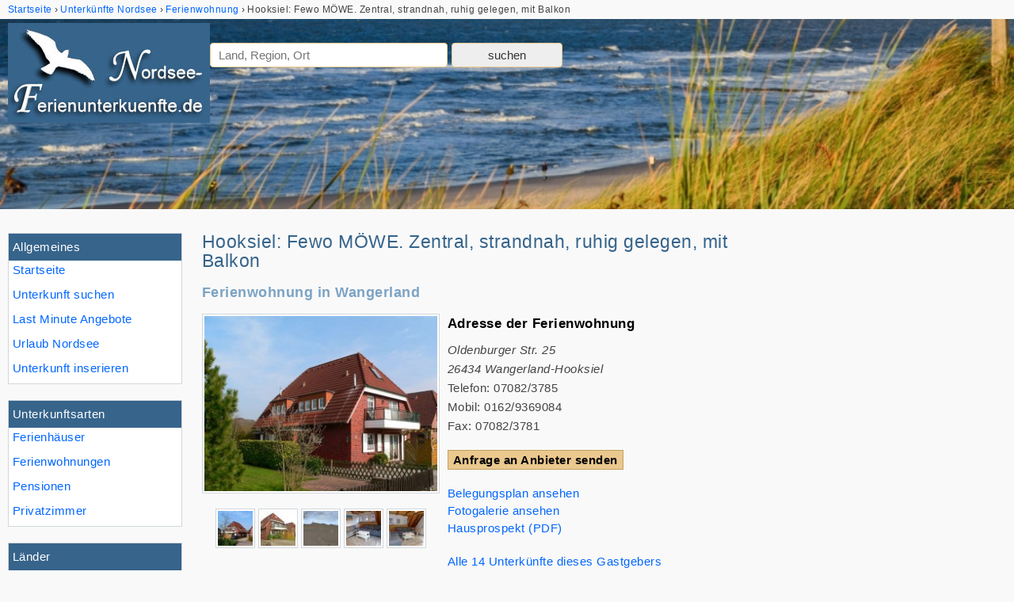

--- FILE ---
content_type: text/html; charset=UTF-8
request_url: https://www.nordsee-ferienunterkuenfte.de/unterkunft/6406/
body_size: 7979
content:
<!doctype html>
<html lang="de" itemscope itemtype="https://schema.org/Thing">
<head>
<meta http-equiv="content-type" content="text/html; charset=utf-8" />
<meta name="viewport" content="width=device-width, initial-scale=1.0">
<title>Hooksiel: Fewo MÖWE. Zentral, strandnah, ruhig gelegen, mit Balkon - Ferienwohnung</title>
<meta name="description" content="Verbringen Sie entspannte Urlaubstage im beliebten Badeort Hooksiel an der Nordseeküste. Genießen Sie das tolle Klima an der Nordsee, Wind und Wellen, Stürme" />
<link rel="canonical" href="https://www.nordsee-ferienunterkuenfte.de/unterkunft/6406/" />
<link rel="stylesheet" href="/css/nordsee-ferienunterkuenfte-20220304.css" type="text/css" />

<link rel="apple-touch-icon" sizes="180x180" href="/bilder/favicons/apple-touch-icon.png">
<link rel="icon" type="image/png" href="/bilder/favicons/favicon-32x32.png" sizes="32x32">
<link rel="icon" type="image/png" href="/bilder/favicons/favicon-16x16.png" sizes="16x16">
<link rel="manifest" href="/bilder/favicons/manifest.json">
<link rel="mask-icon" href="/bilder/favicons/safari-pinned-tab.svg" color="#5bbad5">
<link rel="shortcut icon" href="/bilder/favicons/favicon.ico">
<meta name="apple-mobile-web-app-title" content="Nordsee-Ferienunterkuenfte.de">
<meta name="application-name" content="Nordsee-Ferienunterkuenfte.de">
<meta name="msapplication-config" content="/bilder/favicons/browserconfig.xml">
<meta name="theme-color" content="#ffffff">


<!-- für suchfelder oben -->
<!--<link rel="stylesheet" href="/addons/datepicker/css/datepicker-20160617.css" type="text/css" media="screen" />-->
<meta property="og:title" content="Hooksiel: Fewo MÖWE. Zentral, strandnah, ruhig gelegen, mit Balkon - Ferienwohnung" /><meta property="og:description" content="Verbringen Sie entspannte Urlaubstage im beliebten Badeort Hooksiel an der Nordseeküste. Genießen Sie das tolle Klima an der Nordsee, Wind und Wellen, Stürme" /><meta property="og:type" content="website" /><meta property="og:url" content="https://www.nordsee-ferienunterkuenfte.de/unterkunft/6406/" /><meta property="og:image" content="https://img0.nordsee-ferienunterkuenfte.de/bilder/kunden/6406/hauptbilder/original/6406.jpg" />
<meta property="og:image:width" content="1024" />
<meta property="og:image:height" content="768" />
<meta property="og:site_name" content="Nordsee-Ferienunterkuenfte.de" /><meta property="place:location:latitude" content="53.63448334" />
<meta property="place:location:longitude" content="8.02514076" />
<meta property="fb:admins" content="100000832657260" /><meta property="fb:app_id" content="130796430338883" /></head>

<body>
<div class="mainbody">

<div id="krumen"><!-- Breadcrumb Anfang --><ol class="breadcrumb" itemscope itemtype="http://schema.org/BreadcrumbList"><li itemprop="itemListElement" itemscope itemtype="http://schema.org/ListItem"><a href="/" itemprop="item" title="Nordsee-Ferienunterkuenfte.de"><span itemprop="name">Startseite</span></a><meta itemprop="position" content="1" /></li><li itemscope itemtype="http://schema.org/ListItem"><a href="/unterkuenfte/" title="Unterkünfte Nordsee" itemprop="item"><span itemprop="name">Unterkünfte Nordsee</span></a></li><li itemprop="itemListElement" itemscope itemtype="http://schema.org/ListItem"><a href="/unterkuenfte/art-Ferienwohnungen/" title="Ferienwohnung" itemprop="item"><span itemprop="name">Ferienwohnung</span></a><meta itemprop="position" content="2" /></li><li><span>Hooksiel: Fewo MÖWE. Zentral, strandnah, ruhig gelegen, mit Balkon</span></li></ol><!-- Breadcrumb Ende --></div>
<header id="header">
<div id="header_text">
<a class="logolink" href="/#logo" title="Nordsee Ferienunterkünfte"><img src="/bilder/webseite/logo-nordsee-ferienunterkuenfte-2.jpg" width="255" height="126" class="logo" alt="Nordsee-Ferienunterkuenfte.de" /></a>
<div id="headersuche">
	<form id="headersuchform" method="post">

	<input name="headersuchform" value="1" type="hidden">
	<input id="hidden_data_type" name="data_type" value="0" type="hidden">
	<input id="hidden_data_level" name="data_level" value="0" type="hidden">
	<input id="hidden_data_id" name="data_id" value="0" type="hidden">
	<input id="hidden_data_sym" name="data_sym" value="0" type="hidden">
	<input id="hidden_data_anreise2" name="data_anreise2" value="" type="hidden">
	<input id="hidden_data_abreise2" name="data_abreise2" value="" type="hidden">
	<input id="hidden_data_personen" name="data_personen" value="" type="hidden">
	<input id="hidden_data_destination" name="hidden_destination" value="" type="hidden">
	<input id="hidden_result_selected" name="result_selected" value="0" type="hidden">

	<div class="headerautoc">
		<input tabindex="1" id="searchvalue" class="input_300" name="searchvalue" type="text" value="" size="50" autocomplete="off" placeholder="Land, Region, Ort" />
	</div>

	<!--
	<span class="kalposrel" id="cal_anreise2"><input tabindex="2" id="anreise2" class="input_80" name="anreise" type="text" value="" size="50" autocomplete="off" placeholder="Anreise" onfocus="kalender(this.id, 'ddmmyyyy');" readonly /></span>
	<span class="kalposrel" id="cal_abreise2"><input tabindex="3" id="abreise2" class="input_80" name="abreise" type="text" value="" size="50" autocomplete="off" placeholder="Abreise" onfocus="kalender(this.id, 'ddmmyyyy');" readonly /></span>
	<input tabindex="4" id="personen" class="input_80" name="personen" type="number" min="0" value="" size="50" autocomplete="off" placeholder="Pers."  />
	-->

	<input id="headersuche_submit" class="submit" type="submit" name="sub" value="suchen">
	</form>
</div></div>
</header>

<div id="main">

<nav id="navigation">

	<div id="menu_button" class="menu_button"></div>

	<div id="nav_overlay" class="nav_over">



	<div class="nav_over_inner">

	<div id="nav">
		<div id="allgemeines" class="nav-box hauptpunkte">
<div class="nav-title">Allgemeines</div>
<ul id="m_list_allgemein" class="nav-list">
<li><a href="/" title="Nordsee Ferienunterkünfte">Startseite</a></li>
<li><a href="/unterkunft-suchen.html" title="Nordsee Unterkunft suchen">Unterkunft suchen</a></li>
<li><a href="/last-minute-nordsee/" title="Nordsee Last Minute">Last Minute Angebote</a></li>
<li><a href="/nordsee-urlaub.html" title="Nordseeurlaub">Urlaub Nordsee</a></li>
<li><a href="/ferienwohnung-ferienhaus-inserieren.html" title="Nordsee Unterkunft eintragen">Unterkunft inserieren</a></li>
</ul>
</div><div id="arten" class="nav-box hauptpunkte"><div class="nav-title">Unterkunftsarten</div><ul id="m_list_uk" class="nav-list"><li><a href="/unterkuenfte/art-Ferienh%C3%A4user/" title="Ferienhäuser Nordsee">Ferienhäuser</a></li><li><a href="/unterkuenfte/art-Ferienwohnungen/" title="Ferienwohnungen Nordsee">Ferienwohnungen</a></li><li><a href="/unterkuenfte/art-Pensionen/" title="Pensionen Nordsee">Pensionen</a></li><li><a href="/unterkuenfte/art-Privatzimmer/" title="Privatzimmer Nordsee">Privatzimmer</a></li></ul>

</div><div id="laender" class="nav-box hauptpunkte"><div class="nav-title">Länder</div><ul id="m_list_land" class="nav-list"><li><a href="/unterkuenfte/land-Belgien/" title="Belgien">Belgien</a></li><li><a href="/unterkuenfte/land-D%C3%A4nemark/" title="Dänemark">Dänemark</a></li><li><a href="/unterkuenfte/land-Deutschland/" title="Deutschland">Deutschland</a></li><li><a href="/unterkuenfte/land-Niederlande/" title="Niederlande">Niederlande</a></li></ul>

</div><div id="regionen" class="nav-box hauptpunkte"><div class="nav-title">Ferienregionen</div><ul id="m_list_region" class="nav-list"><li><a href="/unterkuenfte/" title="Unterkünfte an der Nordsee">Alle Regionen</a></li><li><a href="/unterkuenfte/" title="Unterkunft Nordsee">Nordsee</a><ul class="nav2"><li><a href="/unterkuenfte/subregion-Jadebusen/" title="Unterkunft Jadebusen">Jadebusen</a></li>
<li><a href="/unterkuenfte/subregion-Ostfriesland/" title="Unterkunft Ostfriesland">Ostfriesland</a><ul class="nav3"><li><a href="/unterkuenfte/subregion-Oldenburger-Friesland/" title="Unterkunft Oldenburger Friesland">Oldenburger Friesland</a></li>
<li><span class="dynlink nav-dynlink" data-href="/unterkuenfte/subregion-Wangerland/">Wangerland</span></li>
</ul>
</li>
<li><a href="/unterkuenfte/subregion-Dithmarschen/" title="Unterkunft Dithmarschen">Dithmarschen</a></li>
<li><a href="/unterkuenfte/subregion-Nordfriesland/" title="Unterkunft Nordfriesland">Nordfriesland</a><ul class="nav3"><li><a href="/unterkuenfte/subregion-Halbinsel-Eiderstedt/" title="Unterkunft Halbinsel Eiderstedt">Halbinsel Eiderstedt</a></li>
<li><a href="/unterkuenfte/subregion-halbinsel-nordstrand/" title="Unterkunft Halbinsel Nordstrand">Halbinsel Nordstrand</a></li>
</ul>
</li>
<li><a href="/unterkuenfte/subregion-Cuxhavener-Land/" title="Unterkunft Cuxhaven & Umland">Cuxhaven & Umland</a><ul class="nav3"><li><a href="/unterkuenfte/subregion-Land-Wursten/" title="Unterkunft Land Wursten">Land Wursten</a></li>
<li><a href="/unterkuenfte/subregion-Land-Hadeln/" title="Unterkunft Land Hadeln">Land Hadeln</a></li>
</ul>
</li>
<li><a href="/unterkuenfte/subregion-ostfriesische-inseln/" title="Unterkunft Ostfriesische Inseln">Ostfriesische Inseln</a><ul class="nav3"><li><a href="/unterkuenfte/subregion-Insel-Borkum/" title="Unterkunft Insel Borkum">Insel Borkum</a></li>
<li><a href="/unterkuenfte/subregion-insel-wangerooge/" title="Unterkunft Insel Wangerooge">Insel Wangerooge</a></li>
<li><a href="/unterkuenfte/subregion-Insel-Norderney/" title="Unterkunft Insel Norderney">Insel Norderney</a></li>
</ul>
</li>
<li><a href="/unterkuenfte/subregion-nordfriesische-inseln/" title="Unterkunft Nordfriesische Inseln">Nordfriesische Inseln</a><ul class="nav3"><li><a href="/unterkuenfte/subregion-Insel-Sylt/" title="Unterkunft Insel Sylt">Insel Sylt</a></li>
<li><a href="/unterkuenfte/subregion-Insel-Pellworm/" title="Unterkunft Insel Pellworm">Insel Pellworm</a></li>
<li><a href="/unterkuenfte/subregion-Amrum/" title="Unterkunft Insel Amrum">Insel Amrum</a></li>
</ul>
</li>
<li><a href="/unterkuenfte/subregion-Wesermarsch/" title="Unterkunft Wesermarsch">Wesermarsch</a><ul class="nav3"><li><a href="/unterkuenfte/subregion-halbinsel-butjadingen/" title="Unterkunft Halbinsel Butjadingen">Halbinsel Butjadingen</a></li>
</ul>
</li>
<li><a href="/unterkuenfte/subregion-Westflandern/" title="Unterkunft Westflandern">Westflandern</a></li>
<li><a href="/unterkuenfte/subregion-Jammerbucht/" title="Unterkunft Jammerbucht">Jammerbucht</a></li>
<li><a href="/unterkuenfte/subregion-Insel-Texel/" title="Unterkunft Insel Texel">Insel Texel</a></li>
<li><a href="/unterkuenfte/subregion-Zeeland/" title="Unterkunft Zeeland">Zeeland</a><ul class="nav3"><li><a href="/unterkuenfte/subregion-Insel-Noord-Beveland/" title="Unterkunft Insel Noord-Beveland">Insel Noord-Beveland</a></li>
<li><a href="/unterkuenfte/subregion-Insel-Schouwen-Duiveland/" title="Unterkunft Insel Schouwen-Duiveland">Insel Schouwen-Duiveland</a></li>
<li><a href="/unterkuenfte/subregion-Zeeuws-Vlaanderen/" title="Unterkunft Zeeuws Vlaanderen">Zeeuws Vlaanderen</a></li>
</ul>
</li>
</ul>
</li>
</ul>

</div><div id="orte" class="nav-box hauptpunkte"><div class="nav-title">Städte &amp; Orte</div><ul id="m_list_ort" class="nav-list"><li><a href="/unterkuenfte/ort-Blokhus/" title="Unterkünfte Blokhus">Blokhus</a></li>
<li><a href="/unterkuenfte/ort-Borkum/" title="Unterkünfte Borkum">Borkum</a></li>
<li><a href="/unterkuenfte/ort-Breskens/" title="Unterkünfte Breskens">Breskens</a></li>
<li><a href="/unterkuenfte/ort-Butjadingen/" title="Unterkünfte Butjadingen">Butjadingen</a></li>
<li><a href="/unterkuenfte/ort-B%C3%BCsum/" title="Unterkünfte Büsum">Büsum</a></li>
<li><a href="/unterkuenfte/ort-Cuxhaven/" title="Unterkünfte Cuxhaven">Cuxhaven</a></li>
<li><a href="/unterkuenfte/ort-Dageb%C3%BCll/" title="Unterkünfte Dagebüll">Dagebüll</a></li>
<li><a href="/unterkuenfte/ort-Dornum/" title="Unterkünfte Dornum">Dornum</a></li>
<li><a href="/unterkuenfte/ort-Emmelsb%C3%BCll-Horsb%C3%BCll/" title="Unterkünfte Emmelsbüll-Horsbüll">Emmelsbüll-Horsbüll</a></li>
<li><a href="/unterkuenfte/ort-Friedrichskoog/" title="Unterkünfte Friedrichskoog">Friedrichskoog</a></li>
<li><a href="/unterkuenfte/ort-Garding/" title="Unterkünfte Garding">Garding</a></li>
<li><a href="/unterkuenfte/ort-Gro%C3%9Fefehn/" title="Unterkünfte Großefehn">Großefehn</a></li>
<li><a href="/unterkuenfte/ort-Hage/" title="Unterkünfte Hage">Hage</a></li>
<li><a href="/unterkuenfte/ort-Holtgast/" title="Unterkünfte Holtgast">Holtgast</a></li>
<li><a href="/unterkuenfte/ort-Jemgum/" title="Unterkünfte Jemgum">Jemgum</a></li>
<li><a href="/unterkuenfte/ort-Kamperland/" title="Unterkünfte Kamperland">Kamperland</a></li>
<li><a href="/unterkuenfte/ort-Krummh%C3%B6rn/" title="Unterkünfte Krummhörn">Krummhörn</a></li>
<li><a href="/unterkuenfte/ort-leer-in-ostfriesland/" title="Unterkünfte Leer">Leer</a></li>
<li><a href="/unterkuenfte/ort-L%C3%B6kken/" title="Unterkünfte Løkken">Løkken</a></li>
<li><a href="/unterkuenfte/ort-Neuharlingersiel/" title="Unterkünfte Neuharlingersiel">Neuharlingersiel</a></li>
<li><a href="/unterkuenfte/ort-Neukirchen-Nordfriesland/" title="Unterkünfte Neukirchen">Neukirchen</a></li>
<li><a href="/unterkuenfte/ort-Norden/" title="Unterkünfte Norden">Norden</a></li>
<li><a href="/unterkuenfte/ort-Norderfriedrichskoog/" title="Unterkünfte Norderfriedrichskoog">Norderfriedrichskoog</a></li>
<li><span class="dynlink nav-dynlink" data-href="/unterkuenfte/ort-Nordstrand/">Nordstrand</span></li>
<li><a href="/unterkuenfte/ort-Otterndorf/" title="Unterkünfte Otterndorf">Otterndorf</a></li>
<li><a href="/unterkuenfte/ort-Saltum/" title="Unterkünfte Saltum">Saltum</a></li>
<li><a href="/unterkuenfte/ort-Sankt-Peter-Ording/" title="Unterkünfte Sankt Peter-Ording">Sankt Peter-Ording</a></li>
<li><a href="/unterkuenfte/ort-Sylt/" title="Unterkünfte Sylt">Sylt</a></li>
<li><a href="/unterkuenfte/ort-S%C3%BCdbrookmerland/" title="Unterkünfte Südbrookmerland">Südbrookmerland</a></li>
<li><a href="/unterkuenfte/ort-Varel/" title="Unterkünfte Varel">Varel</a></li>
<li><a href="/unterkuenfte/ort-Wangerland/" title="Unterkünfte Wangerland">Wangerland</a></li>
<li><a href="/unterkuenfte/ort-Werdum/" title="Unterkünfte Werdum">Werdum</a></li>
<li><a href="/unterkuenfte/ort-westerdeichstrich/" title="Unterkünfte Westerdeichstrich">Westerdeichstrich</a></li>
<li><a href="/unterkuenfte/ort-Wittmund/" title="Unterkünfte Wittmund">Wittmund</a></li>
<li><a href="/unterkuenfte/ort-Wurster-Nordseek%C3%BCste/" title="Unterkünfte Wurster Nordseeküste">Wurster Nordseeküste</a></li>
<li><a href="/orte/" title="weitere Orte" class="italic bold">weitere Orte ...</a></li></ul>

</div>	</div>

	</div>
	</div>

</nav><!-- !navigation -->

<main id="content" class="content">
<div class="row"><div class="content_wrap2"><div class="content2">
<!-- CONTENT ANFANG -->
<div><h1 itemprop="name">Hooksiel: Fewo MÖWE. Zentral, strandnah, ruhig gelegen, mit Balkon</h1>
<h2>Ferienwohnung in Wangerland</h2><div class="hauptbild"><img class="dynlink" data-href="/unterkunft/6406/impressionen/" src="https://img0.nordsee-ferienunterkuenfte.de/bilder/kunden/6406/hauptbilder/gross/6406.jpg" width="300" height="225" alt="Ansicht Ferienwohnung 6406" /><div><div id="thumbbox"><img class="mini dynlink" data-href="/unterkunft/6406/impressionen/" loading="lazy" src="https://img0.nordsee-ferienunterkuenfte.de/bilder/kunden/6406/zusatzbilder/50x50/ferienhaus-oldenburger-str-25-1448912304.jpg" width="50" height="50" alt="Galeriebild 1" data-pin-media="https://img0.nordsee-ferienunterkuenfte.de/bilder/kunden/6406/zusatzbilder/gross/ferienhaus-oldenburger-str-25-1448912304.jpg" /><img class="mini dynlink" data-href="/unterkunft/6406/impressionen/" loading="lazy" src="https://img0.nordsee-ferienunterkuenfte.de/bilder/kunden/6406/zusatzbilder/50x50/fewo-moewe-ogdg-1448912447.jpg" width="50" height="50" alt="Galeriebild 2" data-pin-media="https://img0.nordsee-ferienunterkuenfte.de/bilder/kunden/6406/zusatzbilder/gross/fewo-moewe-ogdg-1448912447.jpg" /><img class="mini dynlink" data-href="/unterkunft/6406/impressionen/" loading="lazy" src="https://img0.nordsee-ferienunterkuenfte.de/bilder/kunden/6406/zusatzbilder/50x50/fewo-vermietung-nordseede-1448912509.jpg" width="50" height="50" alt="Galeriebild 3" data-pin-media="https://img0.nordsee-ferienunterkuenfte.de/bilder/kunden/6406/zusatzbilder/gross/fewo-vermietung-nordseede-1448912509.jpg" /><img class="mini dynlink" data-href="/unterkunft/6406/impressionen/" loading="lazy" src="https://img0.nordsee-ferienunterkuenfte.de/bilder/kunden/6406/zusatzbilder/50x50/moewe-wohnzimmer-1478624664.jpg" width="50" height="50" alt="Galeriebild 4" data-pin-media="https://img0.nordsee-ferienunterkuenfte.de/bilder/kunden/6406/zusatzbilder/gross/moewe-wohnzimmer-1478624664.jpg" /><img class="mini dynlink" data-href="/unterkunft/6406/impressionen/" loading="lazy" src="https://img0.nordsee-ferienunterkuenfte.de/bilder/kunden/6406/zusatzbilder/50x50/moewe-wohnzimmer-1478624699.jpg" width="50" height="50" alt="Galeriebild 5" data-pin-media="https://img0.nordsee-ferienunterkuenfte.de/bilder/kunden/6406/zusatzbilder/gross/moewe-wohnzimmer-1478624699.jpg" /></div> <!-- thumbbox --></div> <!-- !bss-slides --></div> <!-- !bss-box --><div itemscope itemtype="http://schema.org/Organization"><h3>Adresse der Ferienwohnung</h3>
<meta itemprop="telephone" content="07082/3785" /><meta itemprop="url" content="https://www.nordsee-ferienunterkuenfte.de/unterkunft/" /><div itemprop="location" itemscope itemtype="http://schema.org/Place"><meta itemprop="photo" content="https://img0.nordsee-ferienunterkuenfte.de/bilder/kunden/6406/hauptbilder/gross/6406.jpg" /><address itemprop="address" itemscope itemtype="http://schema.org/PostalAddress"><span itemprop="streetAddress">Oldenburger Str. 25</span><br />
<span itemprop="postalCode">26434</span> <span itemprop="addressLocality">Wangerland-Hooksiel</span>
<meta itemprop="addressRegion" content="" /><meta itemprop="addressCountry" content="Deutschland" /></address><span itemprop="geo" itemscope itemtype="http://schema.org/GeoCoordinates"><meta itemprop="latitude" content="53.63448334" /><meta itemprop="longitude" content="8.02514076" /></span>Telefon: 07082/3785<br />Mobil: 0162/9369084<br />Fax: 07082/3781<br /></div></div><ul class="detail_nav"><li class="anfrage"><a class="bold anfragelink_detail" href="/unterkunft/6406/anfrage/">Anfrage an Anbieter senden</a></li><li><span class="dynlink" data-href="/unterkunft/6406/belegungskalender/">Belegungsplan ansehen</span></li>
<li><a href="/unterkunft/6406/impressionen/">Fotogalerie ansehen</a></li>
<li><span class="dynlink" data-href="/unterkunft/6406/hausprospekt/" data-target="_blank">Hausprospekt (PDF)</span></li>
<li class="portfolio"><a href="/portfolio/3658.html">Alle 14 Unterkünfte dieses Gastgebers</a></li>
</ul>

<p>Die Nordsee Ferienwohnung im <a href="/unterkuenfte/subregion-Wangerland/" title="Wangerland">Wangerland</a> ist für Feriengäste von 01.01. bis 31.12. geöffnet. Die Ferienwohnung in Wangerland an der Nordsee ist aufgeteilt in zwei Schlafzimmer, ein Wohnzimmer, ein Badezimmer und bietet auf 70 qm Wohnraum Platz für bis zu 4 Personen. Die Ferienwohnung befindet sich in Hooksiel und liegt in einem ruhigen Gebiet, nahe dem Ortszentrum, in einem Wohngebiet.</p><div class="c_left"></div><section><h3 class="detail">Beschreibung der Ferienwohnung in Wangerland</h3>
<div class="cont cont_bg">
<p>Verbringen Sie entspannte Urlaubstage im beliebten Badeort Hooksiel an der Nordseeküste.</p><p>Genießen Sie das tolle Klima an der Nordsee, Wind und Wellen, Stürme und ruhige Sonnentage. Unternehmen Sie Wattwanderungen, Ausflüge auf dem Festland und zu den ostfriesischen Inseln oder entspannen Sie am weitläufigen Badestrand. Das touristische und gastronomische Angebot ist attraktiv für Urlauber jeden Alters. Die Nordsee mit Sand- und Rasenstrand, separatem Hundestrand sowie textilfreiem Strandabschnitt und das Meerwasser-Wellenhallenbad laden zum baden, toben und entspannen ein.</p><p>Unser Ferienhaus befindet sich in ruhiger und zentraler Lage von Hooksiel. In unmittelbarer Nähe finden Sie die Kurverwaltung mit Gästehaus, das Kinderspielhaus „Seepferdchen“ und einen Spielplatz. Einen Lebensmittelmarkt und viele gut sortierte Fachgeschäfte befinden sich unweit der Ferienwohnungen.</p><p>Alleinreisende, Paare und Familien sind in unserer Wohnung herzlich willkommen.</p><p>Die Fewo MÖWE ist für 4 Personen eingerichtet. Hier finden Sie 1 Wohnzimmer, 1 Küche mit Essplatz, 1 Dusch-Bad und 1 Schlafzimmer mit Doppelbett sowie im Dachgeschoss 1 weiterer Schlafraum mit Doppelbett.</p><p>Die lichtdurchflutete Obergeschoss-Wohnung ist gemütlich eingerichtet, sodass Sie sich vom ersten Urlaubstag an wohlfühlen können. Für Ihre Unterhaltung stehen SAT-TV, CD-Radio, Bücher und Gesellschaftsspiele zur Verfügung. Auf der geschützten Terrasse können Sie während der Gartensaison dank Gartenmöbeln, Grills und Sonnenschirmen schöne Stunden verbringen.</p><p>Die Küche ist mit ausreichend Geschirr, Kochutensilien und den notwendigen Elektro-Kleingeräten (Kaffeemaschine, Kaffee-Padautomat, Toaster, Wasserkocher, Eierkocher, Handrührgerät, Raclette- und Fonduegerät) ausgestattet.</p>

</div></section><section><h3>Raumaufteilung der Ferienwohnung</h3>
<div class="cont cont_bg">
<p><strong>Zimmer: </strong>
1 Wohnküche, 
1 Wohnzimmer, 2 separate Schlafzimmer, 1 Badezimmer.</p><p><strong>Schlafmöglichkeiten: </strong>
2 Betten  für max. 4 Personen.</p><p><strong>Allgemeines: </strong>70 m² Wohnfläche, 1. Obergeschoss.</p><div class="c_left"></div></div></section><h3 class="detail">Ausstattung der Ferienwohnung in Wangerland</h3><div class="cont cont_bg"><p><strong>Wohnbereich:</strong> Couch, SAT-Fernseher, Radio mit CD, Wireless LAN, Laminat-Boden.</p><p><strong>Schlafzimmer 1:</strong> 1 Doppelbett, Wecker, Kleiderschrank, Rauchmelder, Laminat-Boden.</p><p><strong>Schlafzimmer 2:</strong> 1 Doppelbett, 1 Kinderbett, Kleiderschrank, Rauchmelder, Laminat-Boden.</p><p><strong>Küche:</strong> Einbauküche, E-Herd mit Ceran, Backofen, Geschirrspülmaschine, Essgelegenheit, Mikrowelle, Kühlschrank, Dunstabzug, Stabmixer, Toaster, Kaffeemaschine, Geschirr, Besteck, Kochtöpfe / Pfannen, Laminat-Boden.</p><p><strong>Badezimmer:</strong> WC, Duschbad, Tageslicht, Haartrockner, gefliester Boden.</p></div><h3 class="detail">Aussenbereich, Parkmöglichkeiten und weitere Merkmale der Ferienwohnung</h3><div class="cont cont_bg"><p><strong>Außenbereich:</strong> Balkon, Gartenstühle, Grill, Fahrradstellplatz.</p><p><strong>Parkplatz:</strong> kostenlos, eigener Stellplatz.</p><p><strong>sonstiges:</strong> Haustiere nicht erlaubt, allergikerfreundlich, seniorengerecht, kinderfreundlich, Motorradfahrer willkommen, Nichtraucherunterkunft, Safe.</p></div><h3 class="detail">Mietpreise in der Ferienwohnung und weitere zusätzliche Angaben</h3><div class="cont cont_bg"><h3>Preise in der Ferienwohnung pro Nacht</h3><div class="spr"><table id="season_10_2" class="color6"><tr><td colspan="2" class="txt_saisonname"><b>Zwischensaison</b></td><td colspan="4" class="txt_mindestaufenthalt">Mindestaufenthalt 5 Nächte</td><td colspan="2" class="txt_jede_weitere color6 empty_cell">&nbsp;</td><td class="txt_belegung color6 empty_cell">&nbsp;</td></tr><tr><td class="val_zeitraum">06.09.25 bis 01.11.25</td><td colspan="8" class="empty_cell">&nbsp;</td></tr><tr><td class="val_zeitraum">20.12.25 bis 06.01.26</td><td colspan="8" class="empty_cell">&nbsp;</td></tr><tr><td class="val_zeitraum">28.03.26 bis 26.06.26</td><td colspan="8" class="empty_cell">&nbsp;</td></tr><tr><td class="val_zeitraum">29.08.26 bis 30.10.26</td><td colspan="8" class="empty_cell">&nbsp;</td></tr><tr><td class="val_zeitraum">19.12.26 bis 06.01.27</td><td colspan="8" class="empty_cell">&nbsp;</td></tr><tr><td class="val_zeitraum">20.03.27 bis 02.07.27</td><td colspan="8" class="empty_cell">&nbsp;</td></tr><tr><td class="val_zeitraum">28.08.27 bis 29.10.27</td><td colspan="5" style="" class="val_zeitraum_empty">&nbsp;</td><td colspan="2" class="txt_jede_weitere color6 empty_cell">&nbsp;</td><td class="txt_belegung color6 empty_cell">&nbsp;</td></tr><tr><td class="val_zeitraum">18.12.27 bis 06.01.28</td><td colspan="2" class="txt_aufenthaltsdauer empty_cell">&nbsp;</td><td colspan="4" class="color6 center txt_preis">Preis pro Nacht</td><td class="txt_person color6 empty_cell">&nbsp;</td><td class="txt_maximal color6 empty_cell">&nbsp;</td></tr><tr><td class="val_zeitraum_empty borderfree cont_bg">&nbsp;</td><td colspan="2" class="val_staffelung">1. Nacht</td><td class="val_preis css_pro_Nacht">120,00 &euro;</td><td class="txt_fuer">für</td><td class="val_personen">4</td><td class="txt_pers">Pers.</td><td class="val_person empty_cell">&nbsp;</td><td class="val_maximal empty_cell">&nbsp;</td></tr><tr><td class="val_zeitraum_empty borderfree cont_bg">&nbsp;</td><td colspan="2" class="val_staffelung">ab der 2. Nacht</td><td class="val_preis css_pro_Nacht">65,00 &euro;</td><td class="txt_fuer">für</td><td class="val_personen">4</td><td class="txt_pers">Pers.</td><td class="val_person empty_cell">&nbsp;</td><td class="val_maximal empty_cell">&nbsp;</td></tr></table><table id="season_10_1" class="color4"><tr><td colspan="2" class="txt_saisonname"><b>Nebensaison</b></td><td colspan="4" class="txt_mindestaufenthalt">Mindestaufenthalt 5 Nächte</td><td colspan="2" class="txt_jede_weitere color4 empty_cell">&nbsp;</td><td class="txt_belegung color4 empty_cell">&nbsp;</td></tr><tr><td class="val_zeitraum">02.11.25 bis 19.12.25</td><td colspan="8" class="empty_cell">&nbsp;</td></tr><tr><td class="val_zeitraum">07.01.26 bis 27.03.26</td><td colspan="8" class="empty_cell">&nbsp;</td></tr><tr><td class="val_zeitraum">31.10.26 bis 18.12.26</td><td colspan="8" class="empty_cell">&nbsp;</td></tr><tr><td class="val_zeitraum">07.01.27 bis 19.03.27</td><td colspan="5" style="" class="val_zeitraum_empty">&nbsp;</td><td colspan="2" class="txt_jede_weitere color4 empty_cell">&nbsp;</td><td class="txt_belegung color4 empty_cell">&nbsp;</td></tr><tr><td class="val_zeitraum">30.10.27 bis 17.12.27</td><td colspan="2" class="txt_aufenthaltsdauer empty_cell">&nbsp;</td><td colspan="4" class="color4 center txt_preis">Preis pro Nacht</td><td class="txt_person color4 empty_cell">&nbsp;</td><td class="txt_maximal color4 empty_cell">&nbsp;</td></tr><tr><td class="val_zeitraum_empty borderfree cont_bg">&nbsp;</td><td colspan="2" class="val_staffelung">1. Nacht</td><td class="val_preis css_pro_Nacht">110,00 &euro;</td><td class="txt_fuer">für</td><td class="val_personen">4</td><td class="txt_pers">Pers.</td><td class="val_person empty_cell">&nbsp;</td><td class="val_maximal empty_cell">&nbsp;</td></tr><tr><td class="val_zeitraum_empty borderfree cont_bg">&nbsp;</td><td colspan="2" class="val_staffelung">ab der 2. Nacht</td><td class="val_preis css_pro_Nacht">55,00 &euro;</td><td class="txt_fuer">für</td><td class="val_personen">4</td><td class="txt_pers">Pers.</td><td class="val_person empty_cell">&nbsp;</td><td class="val_maximal empty_cell">&nbsp;</td></tr></table><table id="season_10_3" class="color7"><tr><td colspan="2" class="txt_saisonname"><b>Hauptsaison</b></td><td colspan="4" class="txt_mindestaufenthalt">Mindestaufenthalt 7 Nächte</td><td colspan="2" class="txt_jede_weitere color7 empty_cell">&nbsp;</td><td class="txt_belegung color7 empty_cell">&nbsp;</td></tr><tr><td class="val_zeitraum">27.06.26 bis 28.08.26</td><td colspan="5" style="" class="val_zeitraum_empty">&nbsp;</td><td colspan="2" class="txt_jede_weitere color7 empty_cell">&nbsp;</td><td class="txt_belegung color7 empty_cell">&nbsp;</td></tr><tr><td class="val_zeitraum">03.07.27 bis 27.08.27</td><td colspan="2" class="txt_aufenthaltsdauer empty_cell">&nbsp;</td><td colspan="4" class="color7 center txt_preis">Preis pro Nacht</td><td class="txt_person color7 empty_cell">&nbsp;</td><td class="txt_maximal color7 empty_cell">&nbsp;</td></tr><tr><td class="val_zeitraum_empty borderfree cont_bg">&nbsp;</td><td colspan="2" class="val_staffelung">1. Nacht</td><td class="val_preis css_pro_Nacht">135,00 &euro;</td><td class="txt_fuer">für</td><td class="val_personen">4</td><td class="txt_pers">Pers.</td><td class="val_person empty_cell">&nbsp;</td><td class="val_maximal empty_cell">&nbsp;</td></tr><tr><td class="val_zeitraum_empty borderfree cont_bg">&nbsp;</td><td colspan="2" class="val_staffelung">ab der 2. Nacht</td><td class="val_preis css_pro_Nacht">80,00 &euro;</td><td class="txt_fuer">für</td><td class="val_personen">4</td><td class="txt_pers">Pers.</td><td class="val_person empty_cell">&nbsp;</td><td class="val_maximal empty_cell">&nbsp;</td></tr></table></div><p>Mietpreise unverbindlich.<!-- Stand: 2025-09-22 04:35:00 Uhr--></p><h3>Weitere Angaben zu den Preisen</h3><p>Zahlungsbedingungen<br />
1. Buchung mehr als 21 Tage vor Anreise:<br />
Anzahlung 30 % innerhalb 7 Tage nach Buchungsbestätigung, Restzahlung spätestens 14 Tage vor Anreise fällig</p><p>2. Buchung weniger als 21 Tage vor Anreise:<br />
keine Anzahlung, vollständige Zahlung innerhalb 7 Tagen nach Buchungsbestätigung fällig</p><p>3. Buchung weniger als 14 Tage vor Anreise:<br />
keine Anzahlung, vollständige Zahlung sofort fällig</p><p>Gästebeitrag<br />
Die Gemeinde Wangerland erhebt für einen attraktiven Urlaub einen Gästebeitrag. Sie profitieren von Angeboten und Serviceleistungen, die Ihren Urlaub bereichern sollen: kostenfreie oder ermäßigte Eintritte, Veranstaltungen, Nordsee-Card,...</p><p>Gästebeitrag pro Tag (Haupt-Gästebeitragszeit):<br />
Erwachsene 3,20 €<br />
13 - 17jährige Jugendliche 2,40 €<br />
4 - 12jährige Kinder 1,20 €<br />
0 - 3jährige Kleinkinder gebührenfrei<br />
In der Neben-Gästebeitragszeit gelten reduzierte Beträge.</p><p>Die Mietpreise beziehen sich auf eine Mindest-Mietdauer von 5 Tage. Für kürze Belegungszeiträume sprechen Sie uns bitte an. Während der HAUPTSAISON ist die An- und Abreise nur SAMSTAGS und die Belegung somit nur wochenweise möglich.</p></div><h2 id="lage" class="detail">Lage</h2><div class="cont cont_bg"><div id="map" class="map_anreise">Lade Lageplan</div></div><h3 class="detail">Kontaktinformationen zum Anbieter der Ferienwohnung</h3><div class="cont cont_bg"><div class="uk_detail_innen_50"><p class="italic"><b>Steffen Reiber und Heike Reiber</b><br />Herr <span class="">Steffen Reiber</span><br /><span class="adr">Finkenweg 3<br />75334 <span class="locality">Straubenhardt</span><br /></span><br />Telefon: 07082/3785<br />Mobil: 0162/9369084<br />Fax: 07082/3781<br />
</p><p><span data-href="/unterkunft/6406/homepage/" data-target="_blank" title="" class="dynlink">Homepage des Gastgebers</span></p><p>Wir sprechen: Deutsch, Englisch</p><p><a href="/unterkunft/6406/anfrage/" class="arrow kontakt bold anfragelink_detail">Anfrage senden</a></p><p class="bezug">Beziehen Sie sich bitte bei<br>telefonischem Kontakt auf  <br /><a href="/" title="www.nordsee-ferienunterkuenfte.de">www.nordsee-ferienunterkuenfte.de</a></p></div><div class="uk_detail_innen_50">
<h4>Statistik</h4><p>Eingetragen seit: 12.2015</p><meta itemprop="datePublished" content="2015-12-01T19:11:43Z"><p>Letzte Änderung: 15.12.2025</p><meta itemprop="dateModified" content="2025-12-15T17:07:56Z"><p class="intern">Unterkunftsart: <a href="/unterkuenfte/art-Ferienwohnungen/" title="Nordsee Ferienwohnung">Nordsee Ferienwohnungen</a></p><p class="intern">Land: <a href="/unterkuenfte/land-Deutschland/" title="Deutschland Nordsee">Deutschland</a></p><p>Region: <a href="/unterkuenfte/" title="Nordsee">Nordsee</a> &rsaquo; <a href="/unterkuenfte/subregion-Ostfriesland/" title="Ostfriesland">Nordsee Ostfriesland</a> &rsaquo; <a href="/unterkuenfte/subregion-Wangerland/" title="Wangerland">Nordsee Wangerland</a></p><p>Ort: <a href="/unterkuenfte/ort-Wangerland/" title="Wangerland">Wangerland an der Nordsee</a> &rsaquo; <a href="/unterkuenfte/ort-Wangerland/gemeinde-Hooksiel/" title="Hooksiel">Hooksiel</a></p></div><div class="c_left"></div>
</div>
</div><!-- !scheme product--><!-- CONTENT ENDE -->
</div></div><div class="sidebar2"><div class="gbox300"><!-- Nordsee Ferienunterkuenfte - Responsive -->
<ins class="adsbygoogle"
     style="display:block"
     data-ad-client="ca-pub-2456112105100248"
     data-ad-slot="9006982564"
     data-ad-format="auto"></ins><script>(adsbygoogle = window.adsbygoogle || []).push({});</script></div></div><div class="c_left"></div></div><div class="row"><div class="content_wrap2"><div class="content2"><!-- Umkeissuche Anfang -->
<h3>Weitere Unterkünfte in Wangerland und der Umgebung  der Ferienwohnung</h3><div class="cont cont_bg uk_umkreis"><ul class="uk_umgebung nostyle"><li><a href="/unterkunft/6405/">Hooksiel: Fewo KRABBE. Zentral, strandnah, mit Terrasse, max. 2 Hunde!</a> ab 50,00 Euro</li><li><a href="/unterkunft/6407/">Hooksiel: Fewo MUSCHEL. Zentral, strandnah, Terrasse+Balkon, max. 2 Hunde!</a> ab 55,00 Euro</li><li><a href="/unterkunft/4453/">Heini&#039;s Huus 1 - Ferien mit Hund(en) an der Nordsee, WLAN vorhanden</a></li><li><a href="/unterkunft/5549/">Heini&#039;s Huus 2 - Ferien mit Hund(en) an der Nordsee, WLAN vorhanden</a></li><li><a href="/unterkunft/7717/">Nordseebad Hooksiel - Strohhus Wohnung 1</a> ab 45,00 Euro</li><li><a href="/unterkunft/6807/">Haus Jade - neu renoviert, top Lage, Hunde herzliche willkommen</a> ab 69,00 Euro</li><li><a href="/unterkunft/4880/">FeWo Rübennest 3b Obergeschoss für 4 Personen, Hunde willkommen</a> ab 51,84 Euro</li><li><a href="/unterkunft/5860/">Haus Jana in Hooksiel, traumhafte Lage, neu renoviert, Garten umzäunt</a> ab 89,00 Euro</li></ul></div><!-- Umkeissuche Ende -->
</div></div><div class="sidebar2"></div><div class="c_left"></div></div>
	</main><!-- !content -->
</div><!-- !main -->

<footer id="footer">
	<div id="foot" class="clearfix">
		<div class="footer_left"><a href="/impressum.html" title="Impressum" rel="author" class="intern">Impressum</a> - <a href="/datenschutz/">Datenschutz</a> <span id="cc-text-revoke"></span></div>
<div class="footer_right">&copy; 2026 <a href="/" title="Nordsee Ferienunterkünfte">nordsee-ferienunterkuenfte.de</a> - Ferienwohnungen & Häuser an der Nordsee</div>

	</div>
</footer>

</div> <!-- !mainbody -->

<div id="js_config" data-pgoal="0" data-piwik-title = 'Detailseite/6406/Hooksiel: Fewo MÖWE. Zentral, strandnah, ruhig gelegen, mit Balkon - Ferienwohnung in  Wangerland Wangerland Nordsee Deutschland'></div>
<script>dest = [53.63448334,8.02514076];</script>
<script async src="/js/anreise-osm.js"></script>
<script async src="/js/master-20210221-comp.js"></script>
<script async src="/addons/datepicker/js/datepicker-20220321.js"></script>
<script async src="/addons/lightbox/js/lightbox-20220218.js"></script>
<script async src="/addons/piwik/piwik.php"></script>

<script async src="https://pagead2.googlesyndication.com/pagead/js/adsbygoogle.js?client=ca-pub-2456112105100248" crossorigin="anonymous"></script>
<div id="bodyend">
<div id="to-top"><span class="to-top-arrow"></span></div>
</div>


</body>
</html>


--- FILE ---
content_type: text/html; charset=utf-8
request_url: https://www.google.com/recaptcha/api2/aframe
body_size: 268
content:
<!DOCTYPE HTML><html><head><meta http-equiv="content-type" content="text/html; charset=UTF-8"></head><body><script nonce="lj21M9737FuIIkGIxPWI7A">/** Anti-fraud and anti-abuse applications only. See google.com/recaptcha */ try{var clients={'sodar':'https://pagead2.googlesyndication.com/pagead/sodar?'};window.addEventListener("message",function(a){try{if(a.source===window.parent){var b=JSON.parse(a.data);var c=clients[b['id']];if(c){var d=document.createElement('img');d.src=c+b['params']+'&rc='+(localStorage.getItem("rc::a")?sessionStorage.getItem("rc::b"):"");window.document.body.appendChild(d);sessionStorage.setItem("rc::e",parseInt(sessionStorage.getItem("rc::e")||0)+1);localStorage.setItem("rc::h",'1770042283403');}}}catch(b){}});window.parent.postMessage("_grecaptcha_ready", "*");}catch(b){}</script></body></html>